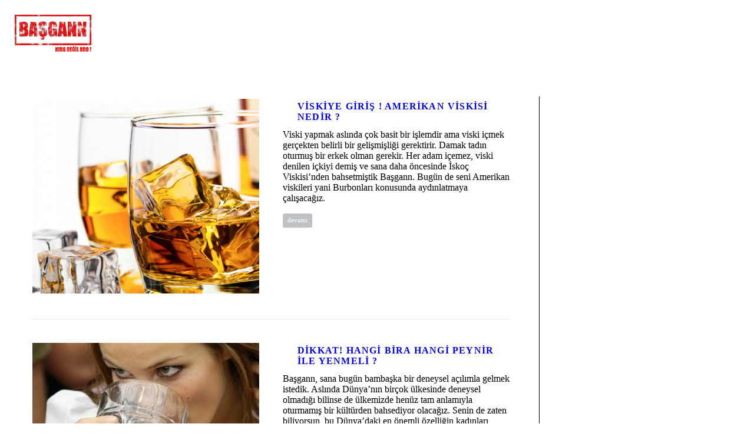

--- FILE ---
content_type: text/html; charset=UTF-8
request_url: https://basgann.com/tag/icki/page/3/
body_size: 8381
content:
<!DOCTYPE html>
<html lang="tr">
<head>
    <meta http-equiv="Content-Type" content="text/html; charset=UTF-8">
    <meta name="viewport" content="width=device-width, initial-scale=1, maximum-scale=1"> <meta name="p:domain_verify" content="776279ed28bae35f95cfc01719dd6be8"/>
    <link rel="shortcut icon" href="http://basgann.com/wp-content/uploads/2015/08/basgann-logo-new-32x32.png" type="image/x-icon">
    <link rel="apple-touch-icon" href="http://basgann.com/wp-content/uploads/2015/08/basgann-logo-new-57x57.png">
    <link rel="apple-touch-icon" sizes="72x72" href="http://basgann.com/wp-content/uploads/2015/08/basgann-logo-new-72x72.png">
    <link rel="apple-touch-icon" sizes="114x114" href="http://basgann.com/wp-content/uploads/2015/08/basgann-logo-new-114x114.png">
    <title>içki Archives - Sayfa 3 / 6 - Basgann</title>
    <link rel="pingback" href="https://basgann.com/xmlrpc.php">
    <script type="text/javascript">
        var gt3_ajaxurl = "https://basgann.com/wp-admin/admin-ajax.php";
    </script>
    
	<!-- This site is optimized with the Yoast SEO plugin v15.0 - https://yoast.com/wordpress/plugins/seo/ -->
	<meta name="robots" content="index, follow, max-snippet:-1, max-image-preview:large, max-video-preview:-1" />
	<link rel="canonical" href="http://basgann.com/tag/icki/page/3/" />
	<link rel="prev" href="http://basgann.com/tag/icki/page/2/" />
	<link rel="next" href="http://basgann.com/tag/icki/page/4/" />
	<meta property="og:locale" content="tr_TR" />
	<meta property="og:type" content="article" />
	<meta property="og:title" content="içki Archives - Sayfa 3 / 6 - Basgann" />
	<meta property="og:url" content="http://basgann.com/tag/icki/" />
	<meta property="og:site_name" content="Basgann" />
	<script type="application/ld+json" class="yoast-schema-graph">{"@context":"https://schema.org","@graph":[{"@type":"WebSite","@id":"https://basgann.com/#website","url":"https://basgann.com/","name":"Basgann","description":"Erkek Dergisi","potentialAction":[{"@type":"SearchAction","target":"https://basgann.com/?s={search_term_string}","query-input":"required name=search_term_string"}],"inLanguage":"tr"},{"@type":"CollectionPage","@id":"http://basgann.com/tag/icki/page/3/#webpage","url":"http://basgann.com/tag/icki/page/3/","name":"i\u00e7ki Archives - Sayfa 3 / 6 - Basgann","isPartOf":{"@id":"https://basgann.com/#website"},"inLanguage":"tr","potentialAction":[{"@type":"ReadAction","target":["http://basgann.com/tag/icki/page/3/"]}]}]}</script>
	<!-- / Yoast SEO plugin. -->


<link rel='dns-prefetch' href='//fonts.googleapis.com' />
<link rel='dns-prefetch' href='//s.w.org' />
<link rel='dns-prefetch' href='//v0.wordpress.com' />
<link rel="alternate" type="application/rss+xml" title="Basgann &raquo; beslemesi" href="https://basgann.com/feed/" />
<link rel="alternate" type="application/rss+xml" title="Basgann &raquo; yorum beslemesi" href="https://basgann.com/comments/feed/" />
<link rel="alternate" type="application/rss+xml" title="Basgann &raquo; içki etiket beslemesi" href="https://basgann.com/tag/icki/feed/" />
		<script type="text/javascript">
			window._wpemojiSettings = {"baseUrl":"https:\/\/s.w.org\/images\/core\/emoji\/12.0.0-1\/72x72\/","ext":".png","svgUrl":"https:\/\/s.w.org\/images\/core\/emoji\/12.0.0-1\/svg\/","svgExt":".svg","source":{"concatemoji":"https:\/\/basgann.com\/wp-includes\/js\/wp-emoji-release.min.js?ver=5.4.18"}};
			/*! This file is auto-generated */
			!function(e,a,t){var n,r,o,i=a.createElement("canvas"),p=i.getContext&&i.getContext("2d");function s(e,t){var a=String.fromCharCode;p.clearRect(0,0,i.width,i.height),p.fillText(a.apply(this,e),0,0);e=i.toDataURL();return p.clearRect(0,0,i.width,i.height),p.fillText(a.apply(this,t),0,0),e===i.toDataURL()}function c(e){var t=a.createElement("script");t.src=e,t.defer=t.type="text/javascript",a.getElementsByTagName("head")[0].appendChild(t)}for(o=Array("flag","emoji"),t.supports={everything:!0,everythingExceptFlag:!0},r=0;r<o.length;r++)t.supports[o[r]]=function(e){if(!p||!p.fillText)return!1;switch(p.textBaseline="top",p.font="600 32px Arial",e){case"flag":return s([127987,65039,8205,9895,65039],[127987,65039,8203,9895,65039])?!1:!s([55356,56826,55356,56819],[55356,56826,8203,55356,56819])&&!s([55356,57332,56128,56423,56128,56418,56128,56421,56128,56430,56128,56423,56128,56447],[55356,57332,8203,56128,56423,8203,56128,56418,8203,56128,56421,8203,56128,56430,8203,56128,56423,8203,56128,56447]);case"emoji":return!s([55357,56424,55356,57342,8205,55358,56605,8205,55357,56424,55356,57340],[55357,56424,55356,57342,8203,55358,56605,8203,55357,56424,55356,57340])}return!1}(o[r]),t.supports.everything=t.supports.everything&&t.supports[o[r]],"flag"!==o[r]&&(t.supports.everythingExceptFlag=t.supports.everythingExceptFlag&&t.supports[o[r]]);t.supports.everythingExceptFlag=t.supports.everythingExceptFlag&&!t.supports.flag,t.DOMReady=!1,t.readyCallback=function(){t.DOMReady=!0},t.supports.everything||(n=function(){t.readyCallback()},a.addEventListener?(a.addEventListener("DOMContentLoaded",n,!1),e.addEventListener("load",n,!1)):(e.attachEvent("onload",n),a.attachEvent("onreadystatechange",function(){"complete"===a.readyState&&t.readyCallback()})),(n=t.source||{}).concatemoji?c(n.concatemoji):n.wpemoji&&n.twemoji&&(c(n.twemoji),c(n.wpemoji)))}(window,document,window._wpemojiSettings);
		</script>
		<style type="text/css">
img.wp-smiley,
img.emoji {
	display: inline !important;
	border: none !important;
	box-shadow: none !important;
	height: 1em !important;
	width: 1em !important;
	margin: 0 .07em !important;
	vertical-align: -0.1em !important;
	background: none !important;
	padding: 0 !important;
}
</style>
	<link rel='stylesheet' id='wp-block-library-css'  href='https://basgann.com/wp-includes/css/dist/block-library/style.min.css?ver=5.4.18' type='text/css' media='all' />
<style id='wp-block-library-inline-css' type='text/css'>
.has-text-align-justify{text-align:justify;}
</style>
<link rel='stylesheet' id='gt3_default_style-css'  href='https://basgann.com/wp-content/themes/gt3-wp-soho/style.css?ver=5.4.18' type='text/css' media='all' />
<link rel='stylesheet' id='gt3_theme-css'  href='https://basgann.com/wp-content/themes/gt3-wp-soho/css/theme.css?ver=5.4.18' type='text/css' media='all' />
<link rel='stylesheet' id='gt3_responsive-css'  href='https://basgann.com/wp-content/themes/gt3-wp-soho/css/responsive.css?ver=5.4.18' type='text/css' media='all' />
<link rel='stylesheet' id='gt3_custom-css'  href='http://basgann.com/wp-content/uploads/custom.css?ver=5.4.18' type='text/css' media='all' />
<link rel='stylesheet' id='AllFonts-css'  href='https://fonts.googleapis.com/css?family=Roboto%3A300%2C+900%7CRoboto%3A900&#038;ver=5.4.18' type='text/css' media='all' />
<link rel='stylesheet' id='slb_core-css'  href='https://basgann.com/wp-content/plugins/simple-lightbox/client/css/app.css?ver=2.8.1' type='text/css' media='all' />
<link rel='stylesheet' id='__EPYT__style-css'  href='https://basgann.com/wp-content/plugins/youtube-embed-plus/styles/ytprefs.min.css?ver=13.4.1.1' type='text/css' media='all' />
<style id='__EPYT__style-inline-css' type='text/css'>

                .epyt-gallery-thumb {
                        width: 33.333%;
                }
                
</style>
<link rel='stylesheet' id='jetpack_css-css'  href='https://basgann.com/wp-content/plugins/jetpack/css/jetpack.css?ver=8.9.2' type='text/css' media='all' />
<script type='text/javascript' src='https://basgann.com/wp-includes/js/jquery/jquery.js?ver=1.12.4-wp'></script>
<script type='text/javascript' src='https://basgann.com/wp-includes/js/jquery/jquery-migrate.min.js?ver=1.4.1'></script>
<script type='text/javascript'>
/* <![CDATA[ */
var _EPYT_ = {"ajaxurl":"https:\/\/basgann.com\/wp-admin\/admin-ajax.php","security":"f3d26f51ae","gallery_scrolloffset":"20","eppathtoscripts":"https:\/\/basgann.com\/wp-content\/plugins\/youtube-embed-plus\/scripts\/","eppath":"https:\/\/basgann.com\/wp-content\/plugins\/youtube-embed-plus\/","epresponsiveselector":"[\"iframe.__youtube_prefs__\",\"iframe[src*='youtube.com']\",\"iframe[src*='youtube-nocookie.com']\",\"iframe[data-ep-src*='youtube.com']\",\"iframe[data-ep-src*='youtube-nocookie.com']\",\"iframe[data-ep-gallerysrc*='youtube.com']\"]","epdovol":"1","version":"13.4.1.1","evselector":"iframe.__youtube_prefs__[src], iframe[src*=\"youtube.com\/embed\/\"], iframe[src*=\"youtube-nocookie.com\/embed\/\"]","ajax_compat":"","ytapi_load":"light","pause_others":"","stopMobileBuffer":"1","vi_active":"","vi_js_posttypes":[]};
/* ]]> */
</script>
<script type='text/javascript' src='https://basgann.com/wp-content/plugins/youtube-embed-plus/scripts/ytprefs.min.js?ver=13.4.1.1'></script>
<link rel='https://api.w.org/' href='https://basgann.com/wp-json/' />
<link rel="EditURI" type="application/rsd+xml" title="RSD" href="https://basgann.com/xmlrpc.php?rsd" />
<link rel="wlwmanifest" type="application/wlwmanifest+xml" href="https://basgann.com/wp-includes/wlwmanifest.xml" /> 
<meta name="generator" content="WordPress 5.4.18" />
<meta name="google-site-verification" content="FdXslg6F7HFBe6bp2_kDPlazjHrPTDet1JqSOn1G4PQ" /><style type='text/css'>img#wpstats{display:none}</style><script>var soho_var = true;</script><script>
(function() {
	(function (i, s, o, g, r, a, m) {
		i['GoogleAnalyticsObject'] = r;
		i[r] = i[r] || function () {
				(i[r].q = i[r].q || []).push(arguments)
			}, i[r].l = 1 * new Date();
		a = s.createElement(o),
			m = s.getElementsByTagName(o)[0];
		a.async = 1;
		a.src = g;
		m.parentNode.insertBefore(a, m)
	})(window, document, 'script', 'https://google-analytics.com/analytics.js', 'ga');

	ga('create', 'UA-58340743-1', 'auto');
			ga('send', 'pageview');
	})();
</script>
			<style type="text/css" id="wp-custom-css">
				/*
Özel CSS'ye Hoş Geldiniz!

Bunun nasıl çalıştığını öğrenmek için bkz. http://wp.me/PEmnE-Bt
*/
.bc_content .featured_items_meta, .bc_content .featured_items_meta span, .bc_content .featured_items_meta a {
	display: none;
}

.blog_post_preview .listing_meta, .blog_post_preview .listing_meta span, .blog_post_preview .listing_meta a {
	display: none;
}

.main_header nav ul.menu {
	padding-top: 15px;
}

.featured_items .preview_meta_data, .featured_items .preview_categ, .featured_items .preview_categ a, .featured_item_footer .morelink, .featured_item_footer i, .featured_item_footer span {
	display: none;
}			</style>
		<meta data-pso-pv="1.2.1" data-pso-pt="archive" data-pso-th="47b1dd8bf730da8729de4e75bba0d89f"></head>

<body class="archive paged tag tag-icki tag-255 paged-3 tag-paged-3 page_with_custom_background_image">
	    <header class="main_header ">
        <div class="header_wrapper">
            <a href="https://basgann.com/" class="logo"><img src="http://basgann.com/wp-content/uploads/2015/11/basgann-logo-new21.png" alt=""  width="130" height="30" class="logo_def"><img src="http://basgann.com/wp-content/uploads/2015/08/basgann-logo-new2.png" alt="" width="130" height="30" class="logo_retina"></a>
            <nav>
                <div class="menu-basgann-navigation-v4-container"><ul id="menu-basgann-navigation-v4" class="menu"><li id="menu-item-5875" class="menu-item menu-item-type-taxonomy menu-item-object-category menu-item-has-children menu-item-5875 parent-menu-1"><a href="https://basgann.com/category/iyi-gelenler/"><span><i  class="menu-item menu-item-type-taxonomy menu-item-object-category menu-item-has-children menu-item-5875 parent-menu-1"></i>İyi Gelenler</span></a>
<ul class="sub-menu">
	<li id="menu-item-5878" class="menu-item menu-item-type-taxonomy menu-item-object-category menu-item-5878"><a href="https://basgann.com/category/iyi-gelenler/ev-dizayni/"><span><i  class="menu-item menu-item-type-taxonomy menu-item-object-category menu-item-5878"></i>ev dizaynı</span></a></li>
	<li id="menu-item-5904" class="menu-item menu-item-type-taxonomy menu-item-object-category menu-item-5904"><a href="https://basgann.com/category/iyi-gelenler/fotografcilik/"><span><i  class="menu-item menu-item-type-taxonomy menu-item-object-category menu-item-5904"></i>fotoğrafçılık</span></a></li>
	<li id="menu-item-5879" class="menu-item menu-item-type-taxonomy menu-item-object-category menu-item-5879"><a href="https://basgann.com/category/iyi-gelenler/genel-kultur/"><span><i  class="menu-item menu-item-type-taxonomy menu-item-object-category menu-item-5879"></i>genel kültür</span></a></li>
	<li id="menu-item-5880" class="menu-item menu-item-type-taxonomy menu-item-object-category menu-item-5880"><a href="https://basgann.com/category/iyi-gelenler/gurme/"><span><i  class="menu-item menu-item-type-taxonomy menu-item-object-category menu-item-5880"></i>gurme</span></a></li>
	<li id="menu-item-5881" class="menu-item menu-item-type-taxonomy menu-item-object-category menu-item-5881"><a href="https://basgann.com/category/iyi-gelenler/iliski/"><span><i  class="menu-item menu-item-type-taxonomy menu-item-object-category menu-item-5881"></i>ilişki</span></a></li>
	<li id="menu-item-6256" class="menu-item menu-item-type-taxonomy menu-item-object-category menu-item-6256"><a href="https://basgann.com/category/iyi-gelenler/isler-gucler/"><span><i  class="menu-item menu-item-type-taxonomy menu-item-object-category menu-item-6256"></i>işler güçler</span></a></li>
	<li id="menu-item-5882" class="menu-item menu-item-type-taxonomy menu-item-object-category menu-item-5882"><a href="https://basgann.com/category/iyi-gelenler/moda/"><span><i  class="menu-item menu-item-type-taxonomy menu-item-object-category menu-item-5882"></i>moda</span></a></li>
	<li id="menu-item-5883" class="menu-item menu-item-type-taxonomy menu-item-object-category menu-item-5883"><a href="https://basgann.com/category/iyi-gelenler/muzik/"><span><i  class="menu-item menu-item-type-taxonomy menu-item-object-category menu-item-5883"></i>müzik</span></a></li>
	<li id="menu-item-6127" class="menu-item menu-item-type-taxonomy menu-item-object-category menu-item-6127"><a href="https://basgann.com/category/iyi-gelenler/seyahat/"><span><i  class="menu-item menu-item-type-taxonomy menu-item-object-category menu-item-6127"></i>seyahat</span></a></li>
	<li id="menu-item-5876" class="menu-item menu-item-type-taxonomy menu-item-object-category menu-item-5876"><a href="https://basgann.com/category/iyi-gelenler/spor/"><span><i  class="menu-item menu-item-type-taxonomy menu-item-object-category menu-item-5876"></i>spor</span></a></li>
	<li id="menu-item-6106" class="menu-item menu-item-type-taxonomy menu-item-object-category menu-item-6106"><a href="https://basgann.com/category/iyi-gelenler/universite-hayati/"><span><i  class="menu-item menu-item-type-taxonomy menu-item-object-category menu-item-6106"></i>üniversite hayatı</span></a></li>
</ul>
</li>
<li id="menu-item-5885" class="menu-item menu-item-type-taxonomy menu-item-object-category menu-item-5885 parent-menu-2"><a href="https://basgann.com/category/kadinlara-sorduk/"><span><i  class="menu-item menu-item-type-taxonomy menu-item-object-category menu-item-5885 parent-menu-2"></i>Kadınlara Sorduk</span></a></li>
<li id="menu-item-5869" class="menu-item menu-item-type-taxonomy menu-item-object-category menu-item-has-children menu-item-5869 parent-menu-3"><a href="https://basgann.com/category/basgann-ozel/"><span><i  class="menu-item menu-item-type-taxonomy menu-item-object-category menu-item-has-children menu-item-5869 parent-menu-3"></i>Editörler</span></a>
<ul class="sub-menu">
	<li id="menu-item-5874" class="menu-item menu-item-type-taxonomy menu-item-object-category menu-item-5874"><a href="https://basgann.com/category/basgann-ozel/ve-kadin-anlatiyor-18-sheymliss/"><span><i  class="menu-item menu-item-type-taxonomy menu-item-object-category menu-item-5874"></i>sheymLıss</span></a></li>
	<li id="menu-item-5886" class="menu-item menu-item-type-taxonomy menu-item-object-category menu-item-5886"><a href="https://basgann.com/category/basgann-ozel/hayat-defteri/"><span><i  class="menu-item menu-item-type-taxonomy menu-item-object-category menu-item-5886"></i>hayat defteri</span></a></li>
	<li id="menu-item-5873" class="menu-item menu-item-type-taxonomy menu-item-object-category menu-item-5873"><a href="https://basgann.com/category/basgann-ozel/glikoz-surubu-icermeyen-yazilar/"><span><i  class="menu-item menu-item-type-taxonomy menu-item-object-category menu-item-5873"></i>rs</span></a></li>
	<li id="menu-item-5870" class="menu-item menu-item-type-taxonomy menu-item-object-category menu-item-5870"><a href="https://basgann.com/category/basgann-ozel/basgann/"><span><i  class="menu-item menu-item-type-taxonomy menu-item-object-category menu-item-5870"></i>başgann</span></a></li>
</ul>
</li>
<li id="menu-item-5888" class="menu-item menu-item-type-taxonomy menu-item-object-category menu-item-5888 parent-menu-4"><a href="https://basgann.com/category/basganna-sor/"><span><i  class="menu-item menu-item-type-taxonomy menu-item-object-category menu-item-5888 parent-menu-4"></i>@basgannasor</span></a></li>
</ul></div>            </nav>
                        
            <div class="socials">
                <ul class='socials_list'><li><a class='ico_social_facebook' target='_blank' href='https://www.facebook.com/pages/Basganncom/572305416238707' title='Facebook'></a></li><li><a class='ico_social_pinterest' target='_blank' href='https://www.pinterest.com/basgann/' title='Pinterest'></a></li><li><a class='ico_social_twitter' target='_blank' href='https://twitter.com/basgann_group' title='Twitter'></a></li><li><a class='ico_social_instagram' target='_blank' href='https://instagram.com/basgann_group/' title='Instagram'></a></li><li><a class='ico_social_youtube' target='_blank' href='https://www.youtube.com/channel/UCfd6QRuLeaxYfANgPKTip5w' title='Youtube'></a></li></ul>            </div>
            <!-- WPML Code Start -->
                        <!-- WPML Code End -->			
            <div class="phone"></div>
        </div><!-- Header Wrapper -->
        <div class="clear"></div>
	</header>
        <div class="site_wrapper simple-post">
	    <div class="main_wrapper">
<div class="content_wrapper">
    <div class="container">
        <div class="content_block right-sidebar row">
            <div class="fl-container hasRS">
                <div class="row">
                    <div class="posts-block ">
                        <div class="contentarea">
                            <div class="row"><div class="span12 module_cont module_blog"><div class="preview_type1 blog_post_preview hasImage"><div class="preview_image"><img src="https://basgann.com/wp-content/uploads/2015/08/basgann-viski-nedir-amerikan-viskileri-570x490.png" /></div>
			<div class="preview_content">
				<div class="preview_top_wrapper">
					<h4 class="blogpost_title"><a href="https://basgann.com/amerikan-viskisi-nedir/"><p></p>Viskiye Giriş ! Amerikan Viskisi Nedir ?</a></h4>
					<div class="listing_meta">
						, <a href="https://basgann.com/author/admin/">Basgann</a><span class="middot">&middot;</span>
						<span>Ağustos 20, 2015</span><span class="middot">&middot;</span>
						<span>, <a href="https://basgann.com/category/iyi-gelenler/gurme/">gurme</a>, <a href="https://basgann.com/category/iyi-gelenler/">İyi Gelenler</a></span>
						<!-- span class="middot">&middot;</span -->
						<!-- span><a href="https://basgann.com/amerikan-viskisi-nedir/#respond">0 yorumlar</a></span -->
						<span class="preview_meta_tags">tags: <a href="?tag=icki">içki</a>, <a href="?tag=icki-cesitleri">içki çeşitleri</a>, <a href="?tag=kokteyl">kokteyl</a>, <a href="?tag=puro">puro</a>, <a href="?tag=yemek">yemek</a></span>
					</div>
				</div><article class="contentarea">
					Viski yapmak aslında çok basit bir işlemdir ama viski içmek gerçekten belirli bir gelişmişliği gerektirir. Damak tadın oturmuş bir erkek olman gerekir. Her adam içemez, viski denilen içkiyi demiş ve sana daha öncesinde İskoç Viskisi&#8217;nden bahsetmiştik Başgann. Bugün de seni Amerikan viskileri yani Burbonları konusunda aydınlatmaya çalışacağız.
					<br class="clear">
					<a href="https://basgann.com/amerikan-viskisi-nedir/" class="preview_read_more">devamı</a>
				</article>
			</div>
	</div><!--.blog_post_preview --><div class="preview_type1 blog_post_preview hasImage"><div class="preview_image"><img src="https://basgann.com/wp-content/uploads/2015/08/basgann-hangi-bira-hangi-peynir-ile-yenir-570x490.jpg" /></div>
			<div class="preview_content">
				<div class="preview_top_wrapper">
					<h4 class="blogpost_title"><a href="https://basgann.com/hangi-bira-hangi-peynir-ile-yenmeli/"><p></p>Dikkat! Hangi Bira Hangi Peynir İle Yenmeli ?</a></h4>
					<div class="listing_meta">
						, <a href="https://basgann.com/author/admin/">Basgann</a><span class="middot">&middot;</span>
						<span>Ağustos 17, 2015</span><span class="middot">&middot;</span>
						<span>, <a href="https://basgann.com/category/iyi-gelenler/gurme/">gurme</a>, <a href="https://basgann.com/category/iyi-gelenler/">İyi Gelenler</a></span>
						<!-- span class="middot">&middot;</span -->
						<!-- span><a href="https://basgann.com/hangi-bira-hangi-peynir-ile-yenmeli/#respond">0 yorumlar</a></span -->
						<span class="preview_meta_tags">tags: <a href="?tag=icki">içki</a>, <a href="?tag=icki-cesitleri">içki çeşitleri</a>, <a href="?tag=kokteyl">kokteyl</a>, <a href="?tag=puro">puro</a>, <a href="?tag=yemek">yemek</a></span>
					</div>
				</div><article class="contentarea">
					Başgann, sana bugün bambaşka bir deneysel açılımla gelmek istedik. Aslında Dünya’nın birçok ülkesinde deneysel olmadığı bilinse de ülkemizde henüz tam anlamıyla oturmamış bir kültürden bahsediyor olacağız. Senin de zaten biliyorsun, bu Dünya’daki en önemli özelliğin kadınları etkilemen ve şaşırtman değil mi? O zaman yabancılık çekmeyeceksin merak etme! Ha konu mu, Hangi Bira Hangi Peynir İle Yenmeli ?
					<br class="clear">
					<a href="https://basgann.com/hangi-bira-hangi-peynir-ile-yenmeli/" class="preview_read_more">devamı</a>
				</article>
			</div>
	</div><!--.blog_post_preview --><div class="preview_type1 blog_post_preview hasImage"><div class="preview_image"><img src="https://basgann.com/wp-content/uploads/2015/07/basgann-puro-secimi-rehberi-570x490.png" /></div>
			<div class="preview_content">
				<div class="preview_top_wrapper">
					<h4 class="blogpost_title"><a href="https://basgann.com/yeni-baslayanlar-icin-puro-hangi-puro/"><p></p>Yeni başlayanlar için puro rehberi, hangi puro ?</a></h4>
					<div class="listing_meta">
						, <a href="https://basgann.com/author/admin/">Basgann</a><span class="middot">&middot;</span>
						<span>Temmuz 26, 2015</span><span class="middot">&middot;</span>
						<span>, <a href="https://basgann.com/category/iyi-gelenler/gurme/">gurme</a>, <a href="https://basgann.com/category/iyi-gelenler/">İyi Gelenler</a></span>
						<!-- span class="middot">&middot;</span -->
						<!-- span><a href="https://basgann.com/yeni-baslayanlar-icin-puro-hangi-puro/#respond">0 yorumlar</a></span -->
						<span class="preview_meta_tags">tags: <a href="?tag=icki">içki</a>, <a href="?tag=icki-cesitleri">içki çeşitleri</a>, <a href="?tag=kokteyl">kokteyl</a>, <a href="?tag=puro">puro</a>, <a href="?tag=yemek">yemek</a></span>
					</div>
				</div><article class="contentarea">
					Puronu satın almasan önce kendine bir strateji belirlemeni öneririz. Bizim önerimiz olabildiğince çok deneme yapmak ve kendi yolunu bulmak üzerine kurulu. Bu nedenle, yakınındaki bir Tütün Dükkanına, hayır yandaki Tekel’e değil brocum. Tütün dükkanına gitmen ve oradaki purolardan satın alarak başlaman gerekiyor. Neden mi? yahu hangi Tekel’de puronun doğru şekilde saklandığını gördün, ya da gerçek anlamada puro bulabildin, her neyse&#8230;
					<br class="clear">
					<a href="https://basgann.com/yeni-baslayanlar-icin-puro-hangi-puro/" class="preview_read_more">devamı</a>
				</article>
			</div>
	</div><!--.blog_post_preview --><div class="preview_type1 blog_post_preview hasImage"><div class="preview_image"><img src="https://basgann.com/wp-content/uploads/2015/07/basgann-bira-hangi-bardakta-sunulmali-570x490.jpg" /></div>
			<div class="preview_content">
				<div class="preview_top_wrapper">
					<h4 class="blogpost_title"><a href="https://basgann.com/hangi-bira-hangi-bardakta/"><p></p>Hangi Bira Hangi Bardakta İçilmeli ? Nasıl Konulmalı ?</a></h4>
					<div class="listing_meta">
						, <a href="https://basgann.com/author/admin/">Basgann</a><span class="middot">&middot;</span>
						<span>Temmuz 16, 2015</span><span class="middot">&middot;</span>
						<span>, <a href="https://basgann.com/category/iyi-gelenler/gurme/">gurme</a>, <a href="https://basgann.com/category/iyi-gelenler/">İyi Gelenler</a></span>
						<!-- span class="middot">&middot;</span -->
						<!-- span><a href="https://basgann.com/hangi-bira-hangi-bardakta/#respond">0 yorumlar</a></span -->
						<span class="preview_meta_tags">tags: <a href="?tag=icki">içki</a>, <a href="?tag=icki-cesitleri">içki çeşitleri</a>, <a href="?tag=kokteyl">kokteyl</a>, <a href="?tag=puro">puro</a>, <a href="?tag=yemek">yemek</a></span>
					</div>
				</div><article class="contentarea">
					Şimdi bu bira koyma mevzu bir sanattır. Bu arada brocum biz bu konuyu yazarken, Heineken’den sertifikalı uzmanlar olarak seninle konuşuyoruz. Yani işkembeden sallamayın arkadaş, diyorsan sertifikan kadar konuş deriz. Mükemmel bir “Pint” için, pint mi ne dersen bir bardak gibi düşünebilirsin. Bu tabiri de öğrendin hadi yurt dışında ezilmeyeceksin, Basgann…Her neyse, adım adım sana anlatıyoruz.
					<br class="clear">
					<a href="https://basgann.com/hangi-bira-hangi-bardakta/" class="preview_read_more">devamı</a>
				</article>
			</div>
	</div><!--.blog_post_preview --><div class="preview_type1 blog_post_preview hasImage"><div class="preview_image"><img src="https://basgann.com/wp-content/uploads/2015/07/basgann-bira-nedir-cesitleri-nelerdir-570x490.png" /></div>
			<div class="preview_content">
				<div class="preview_top_wrapper">
					<h4 class="blogpost_title"><a href="https://basgann.com/bira-nedir-biraya-giris/"><p></p>Bira Nedir ? Biraya Giriş</a></h4>
					<div class="listing_meta">
						, <a href="https://basgann.com/author/admin/">Basgann</a><span class="middot">&middot;</span>
						<span>Temmuz 16, 2015</span><span class="middot">&middot;</span>
						<span>, <a href="https://basgann.com/category/iyi-gelenler/gurme/">gurme</a>, <a href="https://basgann.com/category/iyi-gelenler/">İyi Gelenler</a></span>
						<!-- span class="middot">&middot;</span -->
						<!-- span><a href="https://basgann.com/bira-nedir-biraya-giris/#respond">0 yorumlar</a></span -->
						<span class="preview_meta_tags">tags: <a href="?tag=icki">içki</a>, <a href="?tag=icki-cesitleri">içki çeşitleri</a>, <a href="?tag=kokteyl">kokteyl</a>, <a href="?tag=puro">puro</a>, <a href="?tag=yemek">yemek</a></span>
					</div>
				</div><article class="contentarea">
					Gece kulüplerinde, barlarda dolaşıp dururken can dostun olmuş bir içki var Başgann… Evet, biliyorsun ne olduğunu, hani bir kokteyl için onlarca Türk Lirası vermek istememişsin, votka ile meyve suyunu da tek hamlede bitirmişsin. Cep delik, cepken delik yandaki kıza son içki paranı vermişsin. Evet! Yavaş yavaş hatırlamaya başladın, evet işte o içki yani can dostun! Gece boyunca yavaş yavaş içebileceğin, 10 tane içsen sana bir şey yapmayacağını iddia ettiğin Bira. Aslında, bira tüm Dünya üzerinde en çok tüketilen içkiler arasında yer alıyor. İşin ilginci bir de bu bira denilen içki, senin büyük olasılıkla ilk kez tattığın içki. Peki, bira nedir biliyor musun? Düşündüğün gibi sabah akşam barda yandaki kadına gönderdiğin içki değil. Zaten bizi okuduğuna göre bir içkide zaten işi bağlamış olmanı bekliyoruz.
					<br class="clear">
					<a href="https://basgann.com/bira-nedir-biraya-giris/" class="preview_read_more">devamı</a>
				</article>
			</div>
	</div><!--.blog_post_preview --><ul class="pagerblock"><li><a href='https://basgann.com/tag/icki/'>1</a></li><li><a href='https://basgann.com/tag/icki/page/2/'>2</a></li><li><a href='https://basgann.com/tag/icki/page/3/' class='current'>3</a></li><li><a href='https://basgann.com/tag/icki/page/4/'>4</a></li><li><a href='https://basgann.com/tag/icki/page/5/'>5</a></li><li><a href='https://basgann.com/tag/icki/page/6/'>6</a></li></ul></div><div class="clear"></div></div>                        </div>
                    </div>
                                    </div>
            </div>
            <div class='right-sidebar-block'></div>
            <div class="clear"></div>
        </div>
    </div>
</div>

<script>
	jQuery(document).ready(function(){
		centerWindow();
	});
	jQuery(window).load(function(){
		centerWindow();
	});
	jQuery(window).resize(function(){
		centerWindow();
		setTimeout('centerWindow()',500);
		setTimeout('centerWindow()',1000);
	});
	function centerWindow() {
		setTop = (window_h - site_wrapper.height() - parseInt(site_wrapper.css('padding-top')) - parseInt(site_wrapper.css('padding-bottom')))/2;
		if (setTop < 0) {
			site_wrapper.addClass('fixed');
			site_wrapper.css('top', 0+'px');
		} else {
			site_wrapper.css('top', setTop +'px');
			site_wrapper.removeClass('fixed');
			jQuery('body').removeClass('addPadding');
		}
	}
</script>

        </div><!-- .main_wrapper -->
	</div>
    <footer class="main_footer">
	    <div class="copyright">Copyright &copy; 2015 Basgann.com. Tüm hakları saklıdır.
<center><div style="width: 250px !important;height: 50px !important;"><div style="display: block;"><a href="http://bumerang.hurriyet.com.tr" class="BoomadsButtonLink154" target="_blank"><img src="http://widget.boomads.com/images/bumerangWidget/bumerang-25050-white.gif" alt="Bumerang - Yazarkafe"/></a></div></div><script type="text/javascript">
boomads_widget_client = "b436856e7486468cad386dfc6d184a01";
boomads_widget_id = "154";
boomads_widget_width = "0";
boomads_widget_height = "0";
boomads_widget_trackingparameter = "http://bumerang.hurriyet.com.tr";
</script><script type="text/javascript" src="http://widget.boomads.com/scripts/widget.js"></script></center></div>
		<div class="phone phone_ipad"></div>
        <div class="socials">
			<ul class='socials_list'><li><a class='ico_social_facebook' target='_blank' href='https://www.facebook.com/pages/Basganncom/572305416238707' title='Facebook'></a></li><li><a class='ico_social_pinterest' target='_blank' href='https://www.pinterest.com/basgann/' title='Pinterest'></a></li><li><a class='ico_social_twitter' target='_blank' href='https://twitter.com/basgann_group' title='Twitter'></a></li><li><a class='ico_social_instagram' target='_blank' href='https://instagram.com/basgann_group/' title='Instagram'></a></li><li><a class='ico_social_youtube' target='_blank' href='https://www.youtube.com/channel/UCfd6QRuLeaxYfANgPKTip5w' title='Youtube'></a></li></ul>        </div>

        <div class="phone"></div>        
        <div class="clear"></div>
    </footer>
	
		<script>
			jQuery(document).ready(function($) {				
				jQuery('.pf_output_container').each(function(){
					if (jQuery(this).html() == '') {
						jQuery(this).parents('.post_preview_wrapper').addClass('no_pf');
					} else {
						jQuery(this).parents('.post_preview_wrapper').addClass('has_pf');
					}
				});
				iframe16x9(jQuery('.blog_post_preview'));
			});
			jQuery(window).resize(function(){
				iframe16x9(jQuery('.blog_post_preview'));
			});
			jQuery(window).load(function(){
				iframe16x9(jQuery('.blog_post_preview'));
			});
		</script>
	
			<script>
				jQuery(document).ready(function($) {
					jQuery('.gallery_likes_add').click(function(){
					var gallery_likes_this = jQuery(this);
					if (!jQuery.cookie(gallery_likes_this.attr('data-modify')+gallery_likes_this.attr('data-attachid'))) {
						jQuery.post(gt3_ajaxurl, {
							action:'add_like_attachment',
							attach_id:jQuery(this).attr('data-attachid')
						}, function (response) {
							jQuery.cookie(gallery_likes_this.attr('data-modify')+gallery_likes_this.attr('data-attachid'), 'true', { expires: 7, path: '/' });
							gallery_likes_this.addClass('already_liked');
							gallery_likes_this.find('i').removeClass('icon-heart-o').addClass('icon-heart');
							gallery_likes_this.find('span').text(response);
						});
					}
					});
				});
			</script>
			<script type='text/javascript' src='https://basgann.com/wp-content/themes/gt3-wp-soho/js/jquery.mousewheel.js?ver=5.4.18'></script>
<script type='text/javascript' src='https://basgann.com/wp-content/themes/gt3-wp-soho/js/theme.js?ver=5.4.18'></script>
<script type='text/javascript' src='https://basgann.com/wp-content/plugins/youtube-embed-plus/scripts/fitvids.min.js?ver=13.4.1.1'></script>
<script type='text/javascript' src='https://basgann.com/wp-includes/js/wp-embed.min.js?ver=5.4.18'></script>
<script type='text/javascript' src='https://basgann.com/wp-content/themes/gt3-wp-soho/js/jquery.cookie.js?ver=5.4.18'></script>
<script type="text/javascript" id="slb_context">/* <![CDATA[ */if ( !!window.jQuery ) {(function($){$(document).ready(function(){if ( !!window.SLB ) { {$.extend(SLB, {"context":["public","user_guest"]});} }})})(jQuery);}/* ]]> */</script>
<script type='text/javascript' src='https://stats.wp.com/e-202604.js' async='async' defer='defer'></script>
<script type='text/javascript'>
	_stq = window._stq || [];
	_stq.push([ 'view', {v:'ext',j:'1:8.9.2',blog:'81156677',post:'0',tz:'2',srv:'basgann.com'} ]);
	_stq.push([ 'clickTrackerInit', '81156677', '0' ]);
</script>
</body>
</html>

--- FILE ---
content_type: text/css
request_url: https://basgann.com/wp-content/themes/gt3-wp-soho/style.css?ver=5.4.18
body_size: 95
content:
/*
Theme Name: SOHO
Theme URI: http://gt3themes.com/wordpress-themes/soho/
Author: mad_dog
Author URI: gt3themes.com
Description: GT3themes team presents absolutely fresh and clean WordPress Photo theme. SOHO was developed with attention to details, starting from minimal design to the huge number of custom templates and features. The theme was designed to focus users attention to the photos which the main aim of the photography site.
Version: 1.1
License: GNU General Public License version 3.0
License URI: http://www.gnu.org/licenses/gpl-3.0.html
*/


--- FILE ---
content_type: text/css
request_url: https://basgann.com/wp-content/themes/gt3-wp-soho/css/responsive.css?ver=5.4.18
body_size: 3921
content:
/*retina*/

img.logo_def {
    display: block;
}
img.logo_retina {
    display: none;
}

@media only screen and (-webkit-min-device-pixel-ratio: 2), only screen and (min-resolution: 192dpi) {
    img.logo_def {
        display: none !important;
    }
    img.logo_retina {
        display: block !important;
    }

	div.pp_default .pp_details a.pp_arrow_previous:before,
	div.pp_default .pp_details a.pp_arrow_next:before,
	div.pp_default .pp_details a.pp_expand:before,
	div.pp_default .pp_details a.pp_close:before,
	.fs_controls_append a.fs_slider_prev:before,
	.fs_controls_append a.fs_slider_next:before,
	a.close_controls:before,
	.fs_controls_append a.fs_close:before,
	.fs_controls_append a.post_info:before,
	.fs_controls_append a.fs_pause:before,
	.fs_controls_append a.fs_play:before,
	.socials_list li a.ico_social_facebook,
	.socials_list li a.ico_social_pinterest,
	.socials_list li a.ico_social_twitter,
	.socials_list li a.ico_social_instagram,
	.socials_list li a.ico_social_tumblr,
	.socials_list li a.ico_social_flickr,
	.socials_list li a.ico_social_youtube,
	.socials_list li a.ico_social_dribbble,
	.socials_list li a.ico_social_gplus,
	.socials_list li a.ico_social_vimeo,
	.socials_list li a.ico_social_delicious,
	.socials_list li a.ico_social_linked,
	.shortcode_messagebox .box_close,
	.shortcode_messagebox.box_type2 .box_close,
	.shortcode_messagebox.box_type3 .box_close,
	.shortcode_messagebox.box_type4 .box_close,
	.shortcode_messagebox.box_type5 .box_close,
	.testimonials_text:before,
	.beforeAfter_wrapper .result_line,
	.comment_box:before {
		background-image:url(../img/retina/soho_sprite.png);
	}

	div.pp_default .pp_details a.pp_arrow_previous:before,
	div.pp_default .pp_details a.pp_arrow_next:before,
	div.pp_default .pp_details a.pp_expand:before,
	div.pp_default .pp_details a.pp_close:before,
	.fs_controls_append a.fs_slider_prev:before,
	.fs_controls_append a.fs_slider_next:before,
	a.close_controls:before,
	.fs_controls_append a.fs_close:before,
	.fs_controls_append a.post_info:before,
	.fs_controls_append a.fs_pause:before,
	.fs_controls_append a.fs_play:before,
	.socials_list li a.ico_social_facebook,
	.socials_list li a.ico_social_pinterest,
	.socials_list li a.ico_social_twitter,
	.socials_list li a.ico_social_instagram,
	.socials_list li a.ico_social_tumblr,
	.socials_list li a.ico_social_flickr,
	.socials_list li a.ico_social_youtube,
	.socials_list li a.ico_social_dribbble,
	.socials_list li a.ico_social_gplus,
	.socials_list li a.ico_social_vimeo,
	.socials_list li a.ico_social_delicious,
	.socials_list li a.ico_social_linked,
	.shortcode_messagebox .box_close,
	.shortcode_messagebox.box_type2 .box_close,
	.shortcode_messagebox.box_type3 .box_close,
	.shortcode_messagebox.box_type4 .box_close,
	.shortcode_messagebox.box_type5 .box_close,
	.testimonials_text:before,
	.beforeAfter_wrapper .result_line,
	.comment_box:before {
        background-size: 240px 35px;
    }
}

@media only screen and (max-width: 1440px) {
}

@media only screen and (min-width: 1400px) and (max-width: 1700px) {
	.whaterWheel_content.is_wheel,
	.is_wheel #whaterwheel {
		height:350px;
	}
	.is_wheel .ww_block img {
		margin:10px 0 0 10px;
	}
	.is_wheel .ww_block {
		width:350px;
		height:350px;
	}
	.is_wheel .ww_block img {
		width:340px;
		height:340px;
	}
}

@media only screen and (min-width: 960px) and (max-width: 1200px) {
	header.main_header .socials,
	header.main_header .phone {
		display:none;
	}
	.contacts_map,
	.contacts_map .map_block,
	#map-canvas {
		max-height:400px;
	}	
	.right-sidebar-block,
	.left-sidebar-block {
		width:220px;
	}
	.left-sidebar-block {
		margin-right: 20px;
		padding-right: 19px;
	}
	.right-sidebar-block {
		margin-left: 20px;
		padding-left: 19px;
	}
	.fl-container.hasRS,
	.posts-block.hasLS {
		width: 680px;
	}
	.fullscreen_block .blogpost_preview_fw {
		width: 33.33%;
	}
	.blogpost_share a {
		margin-right:4px;
	}

	.columns2 .portfolio_item .portfolio_item_block,
	.columns3 .portfolio_item .portfolio_item_block,
	.columns4 .portfolio_item .portfolio_item_block {
		margin: 20px 0 0 20px;
	}
	.portfolio_block.columns2,
	.portfolio_block.columns3,
	.portfolio_block.columns4 {
		margin: -20px 0 0 -20px;
	}

	.landing_logo2 {
		transform:scale(0.75,0.75);
		-webkit-transform:scale(0.75,0.75);
	}	

	/* 4 0 4 */
	.wrapper404 {
		width: 940px;
		margin:0 auto;
	}
	.wrapper404 h1,
	.wrapper404 h1 span {
		font-size: 80px;
		line-height: 82px;
		text-transform: uppercase;
		margin-bottom: 40px;
	}
	.wrapper404 h1 span {
		font-weight:300;
	}
	.text404 {
		margin:0 0 28px 0;
	}
	/*CounDown*/
	.count_container,
	.notify_text {
		width:940px;
	}
	.count_title h1 {
		padding-left:10px;
		letter-spacing:10px;
	}
	.countdown-amount {
		font-size: 80px;
		line-height: 84px;
		padding: 0 44px 0 55px;
		letter-spacing:11px;
	}
	.countdown-period {
		letter-spacing:3px;
	}
	
	
	/* widgets */
	#mc_mv_EMAIL {
		width:150px!important;
	}
	#mc_signup_submit {
		width:70px!important;
	}
}

@media only screen and (min-width: 760px) and (max-width: 960px) {
	header .socials,
	header .phone {
		display:none;
	}
	.main_header nav ul.menu > li {
		margin-left:20px;
	}
	.main_header nav ul.menu .sub-menu {
		width: 180px;
		margin-left: -90px;
	}
	.main_header nav ul.sub-menu li a:before {
		width:140px;
	}
	.main_header nav ul.menu > li:last-child > .sub-menu > li > .sub-menu,
	.main_header nav ul.menu > li:nth-last-child(2) > .sub-menu > li > .sub-menu,
	.main_header nav ul.menu > li:nth-last-child(3) > .sub-menu > li > .sub-menu {
		left:-180px;
		margin-left:0;
	}
	.main_header nav ul.menu > li > .sub-menu > li > .sub-menu {
		left: 180px;
	}	
	.main_header nav ul.menu > li > .sub-menu > li > .sub-menu > li > .sub-menu {
		left:auto;
		right: 180px;
		margin:0;
	}	
	.main_header nav ul.menu > li:last-child > .sub-menu {
		left:auto;
		right:0;
		margin-left:0;
	}
	.main_header .menu > li:hover > .sub-menu > li > .sub-menu {
		top: -999px !important;
		opacity: 0 !important;
		visibility: hidden !important;
	}
	
	.main_header ul.menu > li:hover > .sub-menu > li:hover > .sub-menu {
		top: -1px !important;
		opacity: 0.999 !important;
		visibility: visible !important;
	}
	
	.main_header ul.menu > li:hover > .sub-menu > li:hover > .sub-menu > li:hover > .sub-menu {
		top: -1px !important;
		opacity: 0.999 !important;
		visibility: visible !important;
	}
	
	.contacts_map,
	.contacts_map .map_block,
	#map-canvas {
		max-height:400px;
	}	
	.right-sidebar-block,
	.left-sidebar-block {
		width:164px;
	}
	.left-sidebar-block {
		margin-right: 10px;
		padding-right: 9px;
	}
	.right-sidebar-block {
		margin-left: 10px;
		padding-left: 9px;
	}
	.fl-container.hasRS,
	.posts-block.hasLS {
		width: 540px;
	}
	.fullscreen_block .blogpost_preview_fw {
		width: 33.33%;
	}
	.blogpost_share a {
		margin-right:4px;
	}
	footer.main_footer .copyright {
		display:block;
		float:left;
		padding:15px 0 16px 28px;
	}
	footer.main_footer .phone {
		display:none;
	}
	footer.main_footer .phone_ipad {
		display:block;
		float:right;
		padding:15px 28px 16px 0;
	}
	footer.main_footer .socials {
		float:left;
		display:block;
		padding:0 0 16px 0;
		text-align:center;
		overflow:hidden;
		width:100%;
	}
	footer.main_footer .socials ul {
		margin: 0 auto;
		width:auto;
		display:inline-block;
		overflow:hidden;
	}

	.landing_logo {
		transform:scale(0.75,0.75);
		-webkit-transform:scale(0.75,0.75);
	}
	.landing_logo2 {
		transform:scale(0.6,0.6);
		-webkit-transform:scale(0.6,0.6);
	}
	.strip-landing .strip-item .strip-text {
		max-width:70%;
	}
	.strip-landing .strip-item .strip-text {
		transform:translateX(40px);
		-webkit-transform:translateX(40px);
	}
	.strip-landing .strip-item:first-child .strip-text {
		transform:translateX(-40px);
		-webkit-transform:translateX(-40px);
	}
	.strip-template .strip-item .strip-text h1 {
		letter-spacing:6px;
		font-size:18px;
	}
	
	/* Fullscreen slider */
	.fs_controls {
		height:41px;
	}
	.fs_controls .share_toggle {
		padding:11px 21px 15px 20px;
	}
	.fs_controls .title_wrapper {
		padding-left:21px;
	}
	.fs_controls .fs_title_main,
	.fs_controls .fs_title,
	.fs_controls .fs_descr {
		padding-top:11px;
	}
	.fs_likes {
		bottom:85px;
	}
	.share_box a {
		width:41px;
		height:41px;
		line-height:41px;
	}
	.share_box a.share_facebook {
		left:0;
	}
	.share_box a.share_pinterest {
		left:41px;
	}
	.share_box a.share_tweet {
		background:#76cbce;
		left:82px;
	}
	.share_box a.share_gplus {
		background:#db7777;
		left:123px;
	}
	.show_share .share_box {
		width:164px;
	}
	.fs_controls_append a {
		width:41px;
		height:41px;
	}
	.show_me_always {
		width:41px;
		height:41px;
	}
	.show_me_always.in_post {
		right:41px;
	}
	.fs_controls_append a:before,
	.show_me_always:before {
		transform:scale(0.75,0.75);
		-webkit-transform:scale(0.75,0.75);
	}

	/* 4 0 4 */
	.wrapper404 {
		width: 724px;
		margin:0 auto;
	}
	.wrapper404 h1,
	.wrapper404 h1 span {
		font-size: 60px;
		line-height: 62px;
		text-transform: uppercase;
		margin-bottom: 40px;
	}
	.wrapper404 h1 span {
		font-weight:300;
	}
	.text404 {
		margin:0 0 28px 0;
	}	
	/* M O D U L E S */
	.featured_items .item_list {
		margin:-20px 0 0 -20px;
	}
	.featured_items .item_list li {
		margin-top:20px;
	}
	.featured_items .item_list li .item {
		margin: 0 0 0 20px;
	}
	.list-of-images {
		margin:-20px 0 0 -20px;
	}
	.list-of-images .gallery_item {
		margin:20px 0 0 0;
	}
	.list-of-images .gallery_item .gallery_item_padding {
		padding:0 0 0 20px;
	}
	
	.module_team ul {
		margin:-20px 0 0 -20px;
	}
	.module_team ul li {
		padding:20px 0 0 0;
	}
	.module_team ul li .item_wrapper {
		padding:0 0 0 20px;
	}
	.all_heads_cont {
		overflow:hidden;
	}
	.module_diagramm ul.skills_list {
		margin-left:-20px;
	}
	.module_diagramm .skill_wrapper {
		margin:0 0 0 20px;
	}

	.fullscreen_block .blogpost_preview_fw {
		width: 50%;
	}
	.blogpost_share a {
		margin-right:4px;
	}

	.columns2 .portfolio_item .portfolio_item_block,
	.columns3 .portfolio_item .portfolio_item_block,
	.columns4 .portfolio_item .portfolio_item_block {
		margin: 20px 0 0 20px;
	}
	.portfolio_block.columns2,
	.portfolio_block.columns3,
	.portfolio_block.columns4 {
		margin: -20px 0 0 -20px;
	}	
	.preview_type1 .preview_image, 
	.preview_type1 .preview_content {
		padding: 0 10px 0 0;
	}
	.preview_type1 .preview_content {
		padding: 0 0 0 10px;
	}
	.module_blog .preview_type2 .preview_title {
		max-width:90%;
	}
	.portfolio_block.columns1 {
		margin-top:-30px;
	}
	.portfolio_block.columns1 .element {
		margin-top:30px;
	}
	.portfolio_block.columns1 .portfolio_item_img {
		padding-right:10px;
	}
	.portfolio_block.columns1 .portfolio_dscr {
		padding-left:10px;
	}
	.show_content .fs_controls {
		transform:translate(0px, 41px);
		-webkit-transform:translate(0px, 41px);
		z-index:104;
	}
	.port_content .contnt_block {
		padding-top:82px;
	}
	.show_content .port_content {
		z-index:103;	
	}
	/* widgets */
	#mc_mv_EMAIL {
		width:164px!important;
		border:1px solid #c8c9cc!important;
	}
	#mc_signup_submit {
		border-radius:0!important;
		margin-top:2px!important;
	}
	.widget_flickr .flickr_badge_image {
		width:50%;
	}
	
	/*CounDown*/
	.count_title h1 {
		font-size:28px;
		padding-left:5px;
		letter-spacing:5px;
	}
	.count_container,
	.notify_text {
		width:742px;
	}
	.countdown-amount {
		font-size: 60px;
		line-height: 64px;
		padding: 0 24px 0 35px;
		letter-spacing:11px;
	}
	.countdown-period {
		letter-spacing:3px;
	}	
	.countdown-section {
		margin:0;
	}
}

@media only screen and (min-width: 760px) and (max-width: 1025px) {
    .author_ava {
        display: none !important;
    }
    .fw_background iframe {
        position: static !important;
        top: auto !important;
        left: auto !important;
        width: 100% !important;
        display: block !important;
        margin: 0 !important;
    }
    .mobile-hover {
        position: absolute;
        left: 0;
        top: 0;
        width: 100%;
        height: 100%;
        display: block;
        z-index: 33;
    }
}

@media only screen and (min-width: 760px) {
    .mobile_menu_wrapper {
        display: none !important;
    }
}

.menu_toggler {
    display: none !important;
}

@media only screen and (max-width: 760px) {
	.header_wrapper nav,
	.header_wrapper .phone,
	.header_wrapper .socials {
		display:none;
	}
	.fixed_header {
		position:absolute;
	}	
	.logo {
		padding:10px 10px 10px 8px;
	}
	.logo img {
		transform:scale(0.75,0.75);
		-webkit-transform:scale(0.75,0.75);
	}
	.menu_toggler {
		width:18px;
		height:14px;
		display:block!important;
		position:absolute;
		background:url(../img/retina/soho_sprite.png) no-repeat -162px -20px;
        background-size: 240px 35px;
		right:25px;
		top:17px;
	}
	/* M E N U */
    .mobile_menu_wrapper {
        position: relative;
    }

    .header_filter {
        padding-top: 10px;
        margin-bottom: 15px;
    }

    ul.mobile_menu {
        padding: 0 20px;
        margin: 0;
        list-style: none;
    }

    ul.mobile_menu li:before {
        display: none;
    }

    ul.mobile_menu {
        font-size: 0;
        line-height: 0;
        margin: 0;
        padding-bottom: 30px;
		position:relative;
		z-index:111;
    }

    ul.mobile_menu li {
        display: block;
        position: relative;
        vertical-align: top;
        padding: 0;
        margin: 0;
    }

    ul.mobile_menu li a {
        padding: 0 0!important;
        margin: 13px 0 0 0;
        text-transform: uppercase;
        padding: 0;
        font-weight: 400;
        display: block;
        overflow: hidden;
        position: relative;
    }

    ul.mobile_menu > li > a:before {
        display: none;
    }

    ul.mobile_menu > li.opened > a:before {
        display: none;
    }

    .mobile_menu li.menu-item-has-children > a:after {
        content: "\f107";
        font-family: 'FontAwesome';
        font-size: 11px;
        padding-left: 5px;
    }

    ul.mobile_menu .sub-menu {
        padding: 0px 0 0 0;
        margin: 10px 0 10px 20px;
        display: block;
        position: relative;
    }

    ul.mobile_menu .sub-menu:before {
        content: '';
        width: 1px;
        height: 100%;
        position: absolute;
        left: 2px;
        top: 0;
        display: block;
    }

    .mobile_menu ul.sub-menu li {
        text-align: left;
        position: relative;
        padding: 0 0px;
    }

    .mobile_menu ul.sub-menu li > a {
        margin: 9px 0 0 3px;
        padding-left: 16px;
    }

    .mobile_menu ul.sub-menu > li:first-child > a {
        margin: 0 0 0 3px;
    }

    ul.mobile_menu > li > ul.sub-menu > li > ul.sub-menu > li:last-child > a {
        padding-bottom: 3px;
    }

    ul.mobile_menu > li > ul.sub-menu > li:last-child > a {
        margin-bottom: 3px;
    }

    .mobile_menu ul.sub-menu li:before {
        content: '';
        width: 7px;
        height: 1px;
        position: absolute;
        left: 3px;
        top: 7px;
        padding: 0;
        display: block;
    }
	
	/* FOOTER & CONTENT */
	footer.main_footer .copyright {
		padding:14px 0 16px 0;
		float:none;
		text-align:center;
		display:block;
	}
	footer.main_footer .socials,
	footer.main_footer .phone {
		display:none;
	}

	.contacts_map,
	.contacts_map .map_block,
	#map-canvas {
		max-height:150px;
	}	
	.right-sidebar-block,
	.left-sidebar-block {
		width:100%;
	}
	.left-sidebar-block,
	.right-sidebar-block {
		margin-left: 0;
		border:none;		
		border-top:1px solid;
		padding: 40px 0 0 0;
		height:auto!important;
	}
	.fl-container.hasRS,
	.posts-block.hasLS {
		width: 100%;
	}
	.fullscreen_block .blogpost_preview_fw {
		width: 100%;
	}
	.blogpost_share a {
		margin-right:4px;
	}	
	.blog_post_preview .middot {
		padding:0 2px 0 5px;
	}
	.blogpost_footer {
		margin-top:20px;
	}
	.blog_post_page.blog_post_preview {
		margin-bottom:30px;
	}
	
	/* M O D U L E S */
	blockquote.left,
	blockquote.right,
	blockquote.shortcode_blockquote {
		float:none;
		width:100%;
	}
	.module_cont {
		padding-bottom:40px!important;
	}
	.module_cont.empty_module {
		padding-bottom:0!important;
	}
	.module_cont .bg_title {
		padding-bottom:10px;
		font-size:0;
		line-height:0;
	}
	.counter_body {
		width:100%;
	}
	.featured_items .item_list {
		margin:-30px 0 0 0;
	}
	.featured_items .item_list li {
		width:100%;
		margin-top:30px;
	}
	.featured_items .item_list li .item {
		margin:0;
	}
	.list-of-images .gallery_item {
		width:100%!important;
		margin:20px 0 0 0;
	}
	.list-of-images {
		margin-top:-20px;
	}
	.promoblock_wrapper .promo_text_block,
	.promoblock_wrapper .promo_button_block {
		float:none;
		display:block;
		width:100%;
	}
	.promoblock_wrapper .promo_button_block {
		text-align:center;
		padding-top:10px;
	}
	.promoblock_wrapper .promo_text_block h3.promo_title {
		font-size:18px;
		line-height:20px;
	}
	.module_team ul {
		margin:-30px 0 0 0;
	}
	.teamslider  li {
		width:100%!important;
		margin:0;
		padding:30px 0 0 0;
	}
	.module_team ul li .item_wrapper {	
		padding:0;
	}
	.all_head_sizer {
		overflow:hidden;
	}
	.testimonials_list li .item .testimonials_photo {
		width:48px;
		height:48px;
		margin-top:-24px;
	}
	.testimonial_item_wrapper {
		padding-left:58px;
	}
	.testimonials_text {
		padding-left:10px;
		padding-right:10px;
	}
	.testimonials_footer {
		padding-left:60px;
	}
	.sponsors_works li {
		width:100%!important;
	}
	.module_diagramm ul.skills_list {
		margin:-10px 0 0 0;
	}
	.module_diagramm ul.skills_list li {
		margin:10px 0 0 0;
		width:100%!important;
	}
	.module_diagramm ul.skills_list li .skill_wrapper {
		margin:0;
	}
	.module_price_table {
		margin-top:-10px;
	}
	.module_price_table .price_item {
		width:100%!important;
		margin-top:10px;
		float:none;
	}
	
	/*Pages*/
	.title {
		font-size:20px;
		line-height:22px;
		padding-left:27px;
	}
	.landing_logo.landing_logo2 {
		transform:scale(0.5,0.5);
		-webkit-transform:scale(0.5,0.5);
	}
	.strip-landing .strip-item {
		width:100%!important;
		height:50%;
		float:none;
	}
	.strip-landing .strip-item .strip-text {
		transform:translate(0,20px);
		-webkit-transform:translate(0,20px);
	}
	.strip-item .strip-text img {
		width:auto;
		max-width:inherit;
		max-height:90%;
	}
	.strip-landing .strip-item:first-child .strip-text {
		transform:translate(0,-20px);
		-webkit-transform:translate(0,-20px);
	}
	.strip-menu {
		position:absolute;
		height:auto;
	}
	.strip-template .strip-item {
		width:100%!important;
		height:auto;
		float:none;
		background-size:cover;
		overflow:hidden;
	}
	.strip-landing .strip-item .strip-text,
	.strip-landing .strip-item:first-child .strip-text {
		text-align: center;
	}
	.strip-landing .strip-item {
		background-size: cover;
	}
	
	/* Fullscreen slider */
	.fs_controls {
		height:41px;
		position:absolute;
	}
	.fullscreen-gallery {
		position:relative;
	}
	.show_content .fullscreen-gallery {
		position:static;
	}
	.fs_controls .share_toggle {
		display:none;
	}
	.fs_controls .title_wrapper {
		display:none;
	}
	.fs_controls .fs_title_main,
	.fs_controls .fs_title,
	.fs_controls .fs_descr {
		display:none;
	}
	.fs_likes {
		bottom:85px;
	}
	.share_box a {
		display:none;
	}
	.show_share .share_box {
		display:none;
	}
	.fs_controls_append a {
		width:41px;
		height:41px;
	}
	.show_me_always {
		width:41px;
		height:41px;
	}
	.show_me_always.in_post {
		right:41px;
	}
	.fs_controls_append a:before,
	.show_me_always:before {
		transform:scale(0.75,0.75);
		-webkit-transform:scale(0.75,0.75);
	}
	.show_content .fs_controls {
		transform:translate(0px, 41px);
		-webkit-transform:translate(0px, 41px);
		z-index:104;
	}
	.show_content .port_content {
		z-index:102;
	}
	.port_content .contnt_block {
		padding:81px 10px 40px 10px;
		box-sizing:border-box;
		-moz-box-sizing:border-box;
		-webkit-box-sizing:border-box;
	}	
	
	/*Portfolio*/
	.optionset li:before {
		padding:0 6px 0 4px;
	}
	.optionset li {
		padding-bottom:4px;
	}
	.portfolio_block.columns1 .portfolio_dscr, 
	.portfolio_block.columns1 .portfolio_item_img {
		width:100%;
	}
	.portfolio_block.columns1 .portfolio_item_img {
		padding:0 0 25px 0;
	}
	.portfolio_block.columns1 .portfolio_dscr {
		padding:0;
	}
	.portfolio_block.columns1 {
		margin-top:-40px;
	}
	.portfolio_block.columns1 .element {
		margin-top:40px;
	}
	.portfolio_block {
		margin:-20px 0 0 0;	
	}
	.columns2 .portfolio_item,
	.columns3 .portfolio_item,
	.columns4 .portfolio_item {
		width:100%;	
	}
	.columns2 .portfolio_item .portfolio_item_block, 
	.columns3 .portfolio_item .portfolio_item_block, 
	.columns4 .portfolio_item .portfolio_item_block {
		margin:20px 0 0 0;
	}
	
	/*ribbon*/
	.ribbon_wrapper {
		position:static;
		height:auto;
		overflow:visible;
		transition:all 300ms;
	}
	.ribbon_wrapper ul.ribbon_list {
		position:static;
		padding:10px 0 41px 0!important;
	}
	.ribbon_list li {
		display:block;
		float:none;
	}
	.ribbon_list li .slide_wrapper {
		margin:0 10px 10px 10px;
	}
	.ribbon_list li .slide_wrapper img {
		width:100%;
		height:auto;
	}
	.ribbon_panel .btn_next,
	.ribbon_panel .btn_prev {
		display:none;
	}
	.show_content .ribbon_wrapper {
		height:100%;
		overflow:hidden;
		position:absolute;
	}
	
	/*posts*/
	.preview_top .preview_likes {
		display:none;
	}
	.preview_type1 .preview_image, 
	.preview_type1 .preview_content {
		width:100%;
		padding:0;	
	}
	.preview_type1 .preview_image {
		padding-bottom:20px;
	}
	.commentava.wrapped_img {
		width:48px;
		height:48px;
	}
	.stand_comment {
		padding-left:58px;
	}
	.commentlist li ul > li {
		padding-left:15px;
	}
	.blog_post_page.blog_post_preview  {
		margin-bottom:0;
	}
	.single_post_module {
		padding-bottom:0!important;
	}
	#comments {
		padding-top:40px;
	}
	.postcomment {
		margin-bottom:16px;
	}
	#reply-title {
		margin-bottom:17px;
	}
	
	/*comming soon*/
	.cs_logo {
		transform:scale(0.75,0.75);
		-webkit-transform:scale(0.75,0.75);
	}
	.countdown-row {
		overflow:visible;
		margin:0;
	}
	.count_title h1 {
		font-size:16px;
		line-height:18px!important;
		letter-spacing:normal;
		margin:0;
		padding:0;
	}
	.countdown-row {
		padding:0;
		width:auto;
		text-align:center;
		display:inline-block;
		transform:translate(10px,0);
		-webkit-transform:translate(10px,0);
	}
	.countdown-amount {
		font-size:20px!important;
		line-height:20px!important;
		letter-spacing:normal;
		padding:0 0px;
	}
	.countdown-period {
		font-size:14px!important;
		line-height:14px!important;
		letter-spacing:normal;
		padding:0 0px;
	}
	.notify_text {
		width:100%;
		display:block;
		font-size:14px;
		line-height:16px;
		letter-spacing:normal;
	}
	.notify_shortcode,
	.count_container {
		width:100%;
	}	
	.notify_shortcode form {
		width:300px;
	}
	.notify_shortcode {
		padding:10px 10px 0 10px;
		width:100%;
		text-align:center;
		box-sizing:border-box;
		-moz-box-sizing:border-box;
		-webkit-box-sizing:border-box;
	}
	.soc_icons {
		padding-top:20px;
	}
	.count_ico {
		font-size:24px;
		line-height:24px;
		margin:0 15px 0 15px;
	}
	.notify_shortcode input[type="text"], 
	.notify_shortcode input[type="email"] {
		width:220px;
		max-width:220px;
	}
	.notify_shortcode input[type="submit"] {
		width:80px;
	}
	
	/* 404 */
	.wrapper404 {
		width:100%;
	}
	h1.title404 {
		width:100%;
		font-size:22px;
		line-height:24px;
		margin-bottom:20px;
	}
	.text404 {
		margin-bottom:20px;
	}
	h1.title404 span {
		font-size:22px;
		line-height:24px;
	}
	.text404 {
		width:100%;
		
	}
	.search404 {
		width:300px;
	}
	.search404.search_form input.field_search {
		width:220px;
	}
	.search404.search_button {
		width:80px;
	}
	
	.strip-landing .strip-item {
		background-size:cover;
	}
	.strip-text .strip-title,
	.strip-text .strip_span {
		text-align:center;
	}
	
	/*CustomClasses*/
	a.pp_close {
		right:0!important;
		top:0!important;
	}
	.pad0 {
		padding-bottom:0px!important;
	}
	.pad10 {
		padding-bottom:10px!important;
	}
}

@media only screen and (min-width: 420px) and (max-width: 760px) {
	/*iPhone 6+*/
	.site_wrapper {
		padding:30px 20px;
	}
}
@media only screen and (min-width: 400px) and (max-width: 420px) {
	.site_wrapper {
		padding:30px 20px;
	}	
}

@media only screen and (max-width: 400px) {
	.site_wrapper {
		padding:30px 10px;
	}	
}


--- FILE ---
content_type: text/plain
request_url: https://www.google-analytics.com/j/collect?v=1&_v=j102&a=1787611901&t=pageview&_s=1&dl=https%3A%2F%2Fbasgann.com%2Ftag%2Ficki%2Fpage%2F3%2F&ul=en-us%40posix&dt=i%C3%A7ki%20Archives%20-%20Sayfa%203%20%2F%206%20-%20Basgann&sr=1280x720&vp=1280x720&_u=IEBAAEABAAAAACAAI~&jid=151393225&gjid=1639885316&cid=442163610.1769010016&tid=UA-58340743-1&_gid=267405379.1769010016&_r=1&_slc=1&z=10102639
body_size: -284
content:
2,cG-F4VSJN12KN